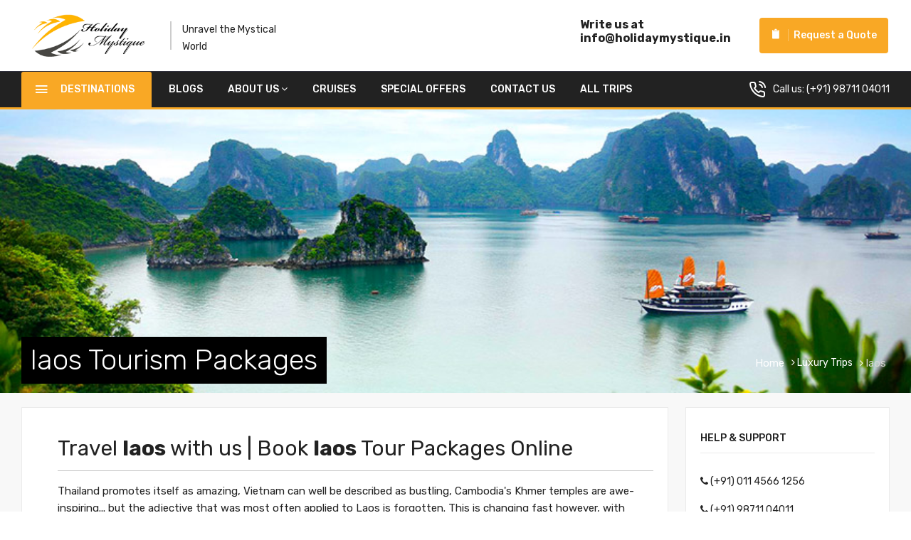

--- FILE ---
content_type: text/html; charset=UTF-8
request_url: https://www.holidaymystique.in/destinations/laos
body_size: 11653
content:
<!doctype html>
    <html class="no-js" lang="en">
    <head>
    <meta charset="utf-8">
    <meta http-equiv="x-ua-compatible" content="ie=edge">
    <meta name="viewport" content="width=device-width, initial-scale=1">
    <title>laos Tourism, Places to Visit in laos,laos Tour and Travel Guide</title>
    <meta name="description" content="laos Tourism- Get complete information about tourist destinations in laos, must visit places in laos, best time to visit, map, events,laos culture, best attractions in laos, activities and nightlife in laos.">
    <meta name="Keywords" content="laos travel guide, laos tourism, laos tourism packages, places to visit in laos, laos culture" /> <!--  -->
    <meta name="format-detection" content="telephone=no" />
    <meta property="og:title" content="laos Tourism, Places to Visit in laos, laos Tour and Travel Guide" /><!--  -->
    <meta property="og:site_name" content="holidaymystique.in" />
    <meta property="og:description" content="laos Tourism- Get complete information about tourist destinations in laos, must visit places in laos, best time to visit, map, events,laos culture, best attractions in laos, activities and nightlife in laos." />
    <meta name="csrf-token" content="Yr91KWXWwe4WW8DeQrZf0Wowg5hr83rmAnCpMTiz">
    <link rel="shortcut icon" href="https://www.holidaymystique.in/public/frontend/assets/img/logo/favicon.png">
    <link rel="apple-touch-icon" sizes="57x57" href="https://www.holidaymystique.in/public/frontend/assets/img/logo/favicon.png">
    <link rel="apple-touch-icon" sizes="114x114" href="https://www.holidaymystique.in/public/frontend/assets/img/logo/favicon.png">
    <link rel="apple-touch-icon" sizes="72x72" href="https://www.holidaymystique.in/public/frontend/assets/img/logo/favicon.png">
    <meta name="bingbot" content=" index, follow ">
    <meta name="yahoobot" content=" index, follow ">
    <meta name="yandexbot" content=" index, follow ">
    <meta id="robots" name="robots" content="index, follow">
    <meta id="googlebot" name="googlebot" content="index, follow">
    <meta id="Revisit-After" name="Revisit-After" content="1 day">
    <meta id="distribution" name="distribution" content="Global">
    <meta id="country" name="country" content="laos">
    <meta id="rating" name="rating" content="general">
    <meta id="Pragma" name="Pragma" content="no-cache">
    <link rel="canonical" href="https://www.holidaymystique.in/destinations/laos" />
    <link rel="stylesheet" href="https://www.holidaymystique.in/public/frontend/assets/css/plugins.css">
    <link rel="stylesheet" href="https://www.holidaymystique.in/public/frontend/assets/css/style.css">
    </head>
    <body>
    <!--offcanvas menu area start-->
<div class="off_canvars_overlay">
</div>
<div class="offcanvas_menu">
<div class="container">
<div class="row">
<div class="col-12">
<div class="canvas_open">
<a href="javascript:void(0)"><i class="ion-navicon"></i></a>
</div>
<div class="offcanvas_menu_wrapper">
<div class="canvas_close">
<a href="javascript:void(0)"><i class="ion-android-close"></i></a>
</div>
<div class="call_support">
<p><i class="icon-phone-call" aria-hidden="true"></i> <span>Call us: <a href="tel:+919871104011">(+91) 98711 04011</a></span></p>

</div>
<div class="header_account">
<ul>

</ul>
</div>
<div class="header_top_links">
</div>
<div class="search_container">
</div>
<div id="menu" class="text-left ">
<ul class="offcanvas_main_menu">
<li class="menu-item-has-children active"><a href="#">Home</a></li>
<li class="menu-item-has-children"><a href="#">About us</a>
<ul class="sub-menu">
<li><a href="https://www.holidaymystique.in/why-holidays-mystique">Why Holiday Mystique</a></li>
<li><a href="https://www.holidaymystique.in/testimonials">Testimonials</a></li>
<li><a href="https://www.holidaymystique.in/faq">FAQ</a></li>
<li><a href="https://www.holidaymystique.in/our-team">Our Team</a></li>
</ul>
</li>
<li class="menu-item-has-children"><a href="https://www.holidaymystique.in/luxury-travel/cruise">Cruises</a></li>
<li class="menu-item-has-children"><a href="https://www.holidaymystique.in/special-offers">Special Offers</a></li>
<li class="menu-item-has-children"><a href="https://www.holidaymystique.in/contact-us">Contact us</a></li>
<li class="menu-item-has-children"><a href="#">Blogs</a></li>
</ul>
</div>
<div class="offcanvas_footer">
<span><a href="#"><i class="fa fa-envelope-o"></i> info@holidaymystique.in</a></span>
<ul>
<li class="facebook"><a href="#"><i class="fa fa-facebook"></i></a></li>
<li class="twitter"><a href="#"><i class="fa fa-twitter"></i></a></li>
<li class="pinterest"><a href="#"><i class="fa fa-pinterest-p"></i></a></li>
<li class="google-plus"><a href="#"><i class="fa fa-google-plus"></i></a></li>
<li class="linkedin"><a href="#"><i class="fa fa-linkedin"></i></a></li>
</ul>
</div>
</div>
</div>
</div>
</div>
</div>
<!--offcanvas menu area end-->

<header>
<div class="main_header">
<!--header top start-->

<!--header middel start-->
<div class="header_middle h_middle_two">
<div class="container">
<div class="row align-items-center">
<div class="col-lg-2 col-md-4 col-sm-4 col-4 col-xs-6">
<div class="logo">
<a href="https://www.holidaymystique.in"><img src="https://www.holidaymystique.in/public/frontend/assets/img/logo/logo.png" alt=""></a>
</div>
</div>
<div class="col-lg-2 col-md-4 col-sm-4 hidden-xs">
<div class="nav-text logo">
Unravel the Mystical World
</div>
</div>
<div class="col-lg-8 col-md-6 col-sm-6 col-6 col-xs-12">
<div class="header_right_box">
<div class="search_container">
<h4>Write us at<br>info@holidaymystique.in</h4>
</div>


<div class="header_configure_area">
<div class="mini_cart_wrapper">
<a href="javascript:void(0)">
<i class="icon-clipboard2"></i>
<span class="cart_price">Request a Quote </span>
</a>
<!--mini cart-->
<div class="mini_cart">
<div class="mini_cart_inner">
<div class="cart_close">
<div class="cart_text">
<h3>Write us Here.</h3>
</div>
<div class="mini_cart_close">
<a href="javascript:void(0)"><i class="icon-x"></i></a>
</div>
</div>
<div class="cart_item">
  <div class="contact_message form">
  <form id="contact-form" method="POST"  action="https://www.holidaymystique.in/save-enquiries">
    <input type="hidden" name="_token" value="Yr91KWXWwe4WW8DeQrZf0Wowg5hr83rmAnCpMTiz">
<p>
<label>Request a Quote</label>
<input name="enc_name" placeholder="Name *" type="text" maxlength="50">
</p>
<p>
<input name="enc_mail" placeholder="Email *" type="email" maxlength="50">
</p>
<p>
<select class="form-control" required name="enc_subject">
<option value="Choose Your Concern" selected>Choose Your Concern</option>
<option value="Tour Information">Tour Information</option>
<option value="Website Listing">Website Listing</option>
<option value="Promotion & Marketing">Promotion & Marketing</option>
<option value="Complain & Query">Complain & Query</option>
<option value="General Enquiry or Suggestions"> General Enquiry or Suggestions </option>
</select>
</p>
<p>
<input name="enc_phone" placeholder="Phone *" type="text" minlength="10" maxlength="16" required="required">
</p>
<div class="contact_textarea">
<textarea placeholder="Message *" name="enc_message"  class="form-control2" maxlength="175"></textarea>
</div>

<div class="cart_button">
<button type="submit" class="btn btn-secondary" style="width:100%">Submit</button>
</div>

</form>
</div>
</div>
</div>
<div class="mini_cart_footer">
<div class="cart_button btn_close" >
<a class="active" href="javascript:void(0)">Close</a>
</div>

</div>
</div>
<!--mini cart end-->
</div>
</div>
</div>
</div>
</div>
</div>
</div>
<!--header middel end-->

<!--header bottom satrt-->
<div class="header_bottom sticky-header">
<div class="container">
<div class="row align-items-center">
<div class=" col-lg-2">
<div class="categories_menu">
<div class="categories_title">
<h2 class="categori_toggle">Destinations</h2>
</div>
<div class="categories_menu_toggle">
<ul>
<li class="menu_item_children"><a href="#">Europe<i class="fa fa-angle-right"></i></a>
<ul class="categories_mega_menu">
<li class="menu_item_children"><a href="#"></a>
<ul class="categorie_sub_menu">
<li><a href="https://www.holidaymystique.in/destinations/armenia">Armenia</a></li>
<li><a href="https://www.holidaymystique.in/destinations/azerbaijan">Azerbaijan</a></li>
<li><a href="https://www.holidaymystique.in/destinations/austria">Austria</a></li>
<li><a href="https://www.holidaymystique.in/destinations/amsterdam">Amsterdam</a></li>
<li><a href="https://www.holidaymystique.in/destinations/belarus">Belarus</a></li>
<li><a href="https://www.holidaymystique.in/destinations/bergen">Bergen</a></li>
<li><a href="https://www.holidaymystique.in/destinations/budapest">Budapest</a></li>
<li><a href="https://www.holidaymystique.in/destinations/belgium">Belgium</a></li>
<li><a href="https://www.holidaymystique.in/destinations/bulgaria">Bulgaria</a></li>
<li><a href="https://www.holidaymystique.in/destinations/croatia">Croatia</a></li>
<li><a href="https://www.holidaymystique.in/destinations/cyprus">Cyprus</a></li>
</ul>
</li>
<li class="menu_item_children"><a href="#"></a>
<ul class="categorie_sub_menu">
<li><a href="https://www.holidaymystique.in/destinations/czech-republic">Czech Republic</a></li>
<li><a href="https://www.holidaymystique.in/destinations/denmark">Denmark</a></li>
<li><a href="https://www.holidaymystique.in/destinations/united-kingdom">United Kingdom</a></li>
<li><a href="https://www.holidaymystique.in/destinations/estonia">Estonia</a></li>
<li><a href="https://www.holidaymystique.in/destinations/finland">Finland</a></li>
<li><a href="https://www.holidaymystique.in/destinations/france">France</a></li>
<li><a href="https://www.holidaymystique.in/destinations/georgia">Georgia</a></li>
<li><a href="https://www.holidaymystique.in/destinations/germany">Germany</a></li>
<li><a href="https://www.holidaymystique.in/destinations/greenland">Greenland</a></li>
<li><a href="https://www.holidaymystique.in/destinations/greece">Greece</a></li>
<li><a href="https://www.holidaymystique.in/destinations/hungary">Hungary</a></li>

</ul>
</li>
<li class="menu_item_children"><a href="#"></a>
<ul class="categorie_sub_menu">
    <li><a href="https://www.holidaymystique.in/destinations/iceland">Iceland</a></li>
    <li><a href="https://www.holidaymystique.in/destinations/ireland">Ireland</a></li>
    <li><a href="https://www.holidaymystique.in/destinations/italy">Italy</a></li>
    <li><a href="https://www.holidaymystique.in/destinations/sweden">Sweden</a></li>
    <li><a href="https://www.holidaymystique.in/destinations/scotland">Scotland</a></li>
    <li><a href="https://www.holidaymystique.in/destinations/switzerland">Switzerland</a></li>
    <li><a href="https://www.holidaymystique.in/destinations/turkey">Turkey</a></li>
    <li><a href="https://www.holidaymystique.in/destinations/kazakhstan">Kazakhstan</a></li>
    <li><a href="https://www.holidaymystique.in/destinations/monaco">Monaco</a></li>
    <li><a href="https://www.holidaymystique.in/destinations/netherland">Netherlands</a></li>
    <li><a href="https://www.holidaymystique.in/destinations/norway">Norway</a></li>
</ul>
</li>
<li class="menu_item_children"><a href="#"></a>
<ul class="categorie_sub_menu">
    <li><a href="https://www.holidaymystique.in/destinations/poland">Poland</a></li>
    <li><a href="https://www.holidaymystique.in/destinations/portugal">Portugal</a></li>
    <li><a href="https://www.holidaymystique.in/destinations/romania">Romania</a></li>
    <li><a href="https://www.holidaymystique.in/destinations/russia">Russia</a></li>
    <li><a href="https://www.holidaymystique.in/destinations/serbia">Serbia</a></li>
    <li><a href="https://www.holidaymystique.in/destinations/slovakia">Slovakia</a></li>
    <li><a href="https://www.holidaymystique.in/destinations/slovenia">Slovenia</a></li>
    <li><a href="https://www.holidaymystique.in/destinations/spain">Spain</a></li>
    <li><a href="https://www.holidaymystique.in/destinations/scandinavia">Scandinavia</a></li>
    <li><a href="https://www.holidaymystique.in/destinations/ukaraine">Ukraine</a></li>
</ul>
</li>
</ul>
</li>
<li class="menu_item_children"><a href="#">Middle East<i class="fa fa-angle-right"></i></a>
<ul class="categories_mega_menu column_1">
<li class="menu_item_children"><a href="#"></a>
<ul class="categorie_sub_menu">
    <li><a href="https://www.holidaymystique.in/destinations/united-arab-emirates-uae">UAE</a></li>
    <li><a href="https://www.holidaymystique.in/destinations/oman">Oman</a></li>
    <li><a href="https://www.holidaymystique.in/destinations/iran">Iran</a></li>
    <li><a href="https://www.holidaymystique.in/destinations/israel">Israel</a></li>
    <li><a href="https://www.holidaymystique.in/destinations/jordon">Jordan</a></li>
</ul>
</li>
</ul>
</li>
<li class="menu_item_children"><a href="#">South Asia<i class="fa fa-angle-right"></i></a>
<ul class="categories_mega_menu column_2">
<li class="menu_item_children"><a href="https://www.holidaymystique.in/destinations/india">India</a>
<ul class="categorie_sub_menu">
    <li><a href="https://www.holidaymystique.in/destinations/north-india">North India</a></li>
    <li><a href="https://www.holidaymystique.in/destinations/east-india">East India</a></li>
    <li><a href="https://www.holidaymystique.in/destinations/north-east-india">North East India</a></li>
    <li><a href="https://www.holidaymystique.in/destinations/central-india">Central India</a></li>
    <li><a href="https://www.holidaymystique.in/destinations/west-india">West India</a></li>
    <li><a href="https://www.holidaymystique.in/destinations/south-india">South India</a></li>
</ul>
</li>
<li class="menu_item_children"><a href="#"></a>
<ul class="categorie_sub_menu">
    <li><a href="https://www.holidaymystique.in/destinations/himalaya">Himalaya's</a></li>
    <li><a href="https://www.holidaymystique.in/destinations/nepal">Nepal</a></li>
    <li><a href="https://www.holidaymystique.in/destinations/bhutan">Bhutan</a></li>
    <li><a href="https://www.holidaymystique.in/destinations/sri-lanka">Sri Lanka</a></li>
    <li><a href="https://www.holidaymystique.in/destinations/bangladesh">Bangladesh</a></li>
    <li><a href="https://www.holidaymystique.in/destinations/maldives">Maldives</a></li>
</ul>
</li>
</ul>
</li>
<li class="menu_item_children"><a href="#">Asia<i class="fa fa-angle-right"></i></a>
<ul class="categories_mega_menu column_2" style="margin-top:-50px;">
<li class="menu_item_children"><a href="#">East Asia</a>
<ul class="categorie_sub_menu">
    <li><a href="https://www.holidaymystique.in/destinations/china">China</a></li>
    <li><a href="https://www.holidaymystique.in/destinations/hongkong">Hongkong</a></li>
    <li><a href="https://www.holidaymystique.in/destinations/macau">Macau</a></li>
    <li><a href="https://www.holidaymystique.in/destinations/taiwan">Taiwan</a></li>
    <li><a href="https://www.holidaymystique.in/destinations/japan">Japan</a></li>
    <li><a href="https://www.holidaymystique.in/destinations/south-korea">South Korea</a></li>
<li><a href="#"><strong>North Asia</strong></a></li>
<li><a href="https://www.holidaymystique.in/destinations/siberia">Siberia</a></li>
<li><a href="https://www.holidaymystique.in/destinations/russian-far-east">Russian Far East</a></li>
</ul>
</li>
<li class="menu_item_children"><a href="#">Southeast Asia</a>
<ul class="categorie_sub_menu">
    <li><a href="https://www.holidaymystique.in/destinations/cambodia">Cambodia</a></li>
    <li><a href="https://www.holidaymystique.in/destinations/indonesia">Indonesia</a></li>
    <li><a href="https://www.holidaymystique.in/destinations/laos">Laos</a></li>
    <li><a href="https://www.holidaymystique.in/destinations/malaysia">Malaysia</a></li>
    <li><a href="https://www.holidaymystique.in/destinations/mayanmar">Mayanmar</a></li>
    <li><a href="https://www.holidaymystique.in/destinations/philippines">Philippines</a></li>
    <li><a href="https://www.holidaymystique.in/destinations/singapore">Singapore</a></li>
    <li><a href="https://www.holidaymystique.in/destinations/thailand">Thailand</a></li>
    <li><a href="https://www.holidaymystique.in/destinations/vietnam">Vietnam</a></li>
</ul>
</li>
</ul>
</li>
<li class="menu_item_children"><a href="#">North America<i class="fa fa-angle-right"></i></a>
<ul class="categories_mega_menu column_1">
<li class="menu_item_children"><a href="#"> </a>
<ul class="categorie_sub_menu">
    <li><a href="https://www.holidaymystique.in/destinations/canada">Canada</a></li>
    <li><a href="https://www.holidaymystique.in/destinations/cuba">Cuba</a></li>
    <li><a href="https://www.holidaymystique.in/destinations/jamaica">Jamaica</a></li>
    <li><a href="https://www.holidaymystique.in/destinations/mexico">Mexico</a></li>
    <li><a href="https://www.holidaymystique.in/destinations/united-states-of-america">United States of America</a></li>
</ul>
</li>
</ul>
</li>
<li class="menu_item_children"><a href="#">Oceania<i class="fa fa-angle-right"></i></a>
<ul class="categories_mega_menu column_1">
<li class="menu_item_children"><a href="#"></a>
<ul class="categorie_sub_menu">
    <li><a href="https://www.holidaymystique.in/destinations/australia">Australia</a></li>
    <li><a href="https://www.holidaymystique.in/destinations/new-zealand">New Zealand</a></li>
    <li><a href="https://www.holidaymystique.in/destinations/fiji">Fiji</a></li>
</ul>
</li>
</ul>
</li>
<li class="menu_item_children"><a href="#">South America<i class="fa fa-angle-right"></i></a>
<ul class="categories_mega_menu column_1" style="margin-top:-150px;">
<li class="menu_item_children"><a href="#"></a>
<ul class="categorie_sub_menu">
    <li><a href="https://www.holidaymystique.in/destinations/argentina">Argentina</a></li>
    <li><a href="https://www.holidaymystique.in/destinations/boliviya">Bolivia</a></li>
    <li><a href="https://www.holidaymystique.in/destinations/brazil">Brazil</a></li>
    <li><a href="https://www.holidaymystique.in/destinations/chile">Chile</a></li>
<li><a href="">Jordan</a></li>
<li><a href="https://www.holidaymystique.in/destinations/colombia">Colombia</a></li>
<li><a href="https://www.holidaymystique.in/destinations/ecuador">Ecuador</a></li>
<li><a href="https://www.holidaymystique.in/destinations/peru">Peru</a></li>
<li><a href="https://www.holidaymystique.in/destinations/venezuela">Venezuela</a></li>
</ul>
</li>
</ul>
</li>
<li class="menu_item_children" ><a href="#">Africa<i class="fa fa-angle-right"></i></a>
<ul class="categories_mega_menu column_2" style="margin-top:-150px;">
<li class="menu_item_children"><a href="#">North Africa</a>
<ul class="categorie_sub_menu">
    <li><a href="https://www.holidaymystique.in/destinations/egypt">Egypt</a></li>
    <li><a href="https://www.holidaymystique.in/destinations/morocco">Morocco</a></li>
<li><a href="#"><strong>East Africa</strong></a></li>
<li><a href="https://www.holidaymystique.in/destinations/kenya">Kenya</a></li>
<li><a href="https://www.holidaymystique.in/destinations/mauritius">Mauritius</a></li>
<li><a href="https://www.holidaymystique.in/destinations/seychelles">Seychelles</a></li>
<li><a href="https://www.holidaymystique.in/destinations/tanzania">Tanzania</a></li>
<li><a href="https://www.holidaymystique.in/destinations/uganda">Uganda</a></li>
</ul>
</li>
<li class="menu_item_children"><a href="#">Southern Africa</a>
<ul class="categorie_sub_menu">
    <li><a href="https://www.holidaymystique.in/destinations/zimbabwe">Zimbabwe</a></li>
    <li><a href="https://www.holidaymystique.in/destinations/south-africa">South Africa</a></li>
<li><a href="#"><strong>West Africa</strong></a></li>
<li><a href="https://www.holidaymystique.in/destinations/ghana">Ghana</a></li>
<li><a href="https://www.holidaymystique.in/destinations/niegeria">Nigeria</a></li>
</ul>
</li>
</ul>
</li>
</ul>
</div>
</div>
</div>
<div class="col-lg-7">
<div class="main_menu menu_position text-left">
<nav>
<ul>
<li><a href="https://www.holidaymystique.in/blogs">Blogs</a></li>
<li><a class="active" href="#">About Us<i class="fa fa-angle-down"></i></a>
<ul class="sub_menu">
<li><a href="https://www.holidaymystique.in/why-holidays-mystique">Why Holiday Mystique</a></li>
<li><a href="https://www.holidaymystique.in/testimonials">Testimonials</a></li>
<li><a href="https://www.holidaymystique.in/faq">FAQ</a></li>
<li><a href="https://www.holidaymystique.in/our-team">Our Team</a></li>
</ul>
</li>
<li><a href="https://www.holidaymystique.in/luxury-travel/cruise">Cruises</a></li>
<li><a href="https://www.holidaymystique.in/special-offers">Special Offers</a></li>
<li><a href="https://www.holidaymystique.in/contact-us">Contact us</a></li>
<li><a href="https://www.holidaymystique.in/luxury-trips">All Trips</a></li>
</ul>
</nav>
</div>
</div>
<div class="col-lg-3">
<div class="call_support text-right">
<p><i class="icon-phone-call" aria-hidden="true"></i> <span>Call us: <a href="tel:+919871104011">(+91) 98711 04011</a></span></p>

</div>
</div>
</div>
</div>
</div>
<!--header bottom end-->
</div>
</header>
<!--header area end-->
    
    <div>
  <div itemtype="https://schema.org/TouristTrip" itemscope>
    <meta itemprop="name" content="laos" />
    <meta itemprop="description" content="laos Tourism- Get complete information about tourist destinations in laos, must visit places in laos, best time to visit, map, events,laos culture, best attractions in laos, activities and nightlife in laos" />
    <div itemprop="subTrip" itemtype="https://schema.org/TouristTrip" itemscope>
      <meta itemprop="name" content="laos" />
      <meta itemprop="description" content="laos Tourism- Get complete information about tourist destinations in laos, must visit places in laos" />
    </div>
    <div itemprop="subTrip" itemtype="https://schema.org/TouristTrip" itemscope>
      <meta itemprop="name" content="laos" />
      <meta itemprop="description" content="laos Tourism- Get complete information about tourist destinations in laos, must visit places in laos, best time to visit, map, events,laos culture, best attractions in laos, activities and nightlife in laos" />
    </div>
  </div>
</div>


  <section>
    <div class="rows inner_banner" style="background: url('https://www.holidaymystique.in/public/uploads/destinations/031.jpg'); background-size:cover;">
    <div class="container">
    <h1>laos Tourism Packages</h1>
    <ul>
    <li><a href="#inner-page-title">Home</a></li>
    <li><i class="fa fa-angle-right" aria-hidden="true"></i> Luxury Trips</li>
    <li> <i class="fa fa-angle-right" aria-hidden="true"></i><a href="#inner-page-title" class="bread-acti"> laos</a>
    </li>
    </ul>
    </div>
    </div>
    </section>
    <div class="blog_bg_area trip_details_bg">
    <div class="container">
    <div class="blog_page_section">
    <div class="row">
    <div class="col-lg-9 col-sm-12 col-md-9 col-xs-12">
    <div class="blog_wrapper blog_details">
    <article class="single_blog">
    <figure>
    <figcaption class="blog_content">
    <div class="post_content">
      <h3> Travel <strong>laos</strong> with us | Book <strong>laos</strong> Tour Packages Online</h3>
      <hr>
     <p> Thailand promotes itself as amazing, Vietnam can well be described as bustling, Cambodia's Khmer temples are awe-inspiring... but the adjective that was most often applied to Laos is forgotten. This is changing fast however, with tourism being the biggest growth sector in Laos with ever rising visitor numbers under its new tourism slogan 'Simply beautiful'.
<br><br>
Visitors who are drawn by the laid-back lifestyle and the opportunity to watch the sunsets on the Mekong will simply explain the attraction by revealing that the true meaning of "Lao PDR" is Lao - Please Don't Rush.
<br><br>
Travelers on a tight budget should be aware that prices here can be several times that of neighboring Thailand. The equivalent distance of that 140 baht economy bus ride Chiang Mai to Chiang Rai will cost 60000 kip (300 baht) from Huay Xai to Luang Namtha. 500 grams of boiled rice you might get for 15 baht in the Thai market will cost 5000 kip (25 baht) in Laos. 1.5lt bottled water (13-15 baht 7-11) also 5000 kip. The list goes on. But you can drown your sorrows for slightly less in Lao.
<hr><br>
<h3>History</h3>
Laos is squeezed between vastly larger neighbours. First created as an entity in 1353, when warlord Fa Ngum declared himself the king of Lan Xang ("Million Elephants"), the kingdom was initially a Khmer vassal state. After a succession dispute, the kingdom split in three in 1694 and was eventually devoured piece by piece by the Siamese, the last fragments agreeing to Siamese protection in 1885.
<br><br>
The area east of the Mekong, however, was soon wrenched back from Siam by the French, who wanted a buffer state to protect Vietnam, and set up Laos as a unified territory in 1907. Briefly occupied by Japan in 1945, a three-decade-long conflict was triggered when France wanted to retake its colony. Granted full independence in 1953, the war continued between a bewildering variety of factions, with the Communist and North Vietnam-allied Pathet Lao struggling to overthrow the French-leaning monarchy. During the Vietnam War (1964-1973) the United States dropped 1.9 million tonnes of bombs on Laos, mostly in the northeast: for comparison 2.2 million tonnes of bombs were dropped by all sides in World War II.
<br><br>
In 1975, after the fall of Saigon, the Communist Pathet Lao took control of Vientiane and ended a six-century-old monarchy. Initial closer ties to Vietnam and socialization were replaced with a gradual return to private enterprise, an easing of foreign investment laws, and admission into ASEAN in 1997.
<br><br>
Despite being just one hour by air from the hustle and bustle of Bangkok, life in Laos has continued in much the same way it has for hundreds of years, although things are now slowly beginning to change. In the mid-90s the government reversed its stance on tourism, and then declared 1998 "Visit Laos Year" - but despite their efforts and all Laos has to offer, monks still outnumbered tourists throughout the country. This is now rapidly changing, with tourist numbers rising every year. Indeed, Vientiane is a laid-back, yet charmingly cosmopolitan village.</p>
    </div>
    <div class="entry_content">
    <div class="post_meta">

    </div>

    <div class="social_sharing">
    <p>share this post:</p>
    <ul>
    <li><a href="http://www.facebook.com/sharer.php?u=https://www.holidaymystique.in/destinations/laos" title="facebook"><i class="fa fa-facebook"></i></a></li>
    <li><a href="https://twitter.com/share?url=https://www.holidaymystique.in/destinations/laos&amp;text=HolidaysMystique&amp;hashtags=Holidaysmystique" title="twitter"><i class="fa fa-twitter"></i></a></li>
    <li><a href="mailto:?Subject=Holidays%20Mystique&amp;Body=I%20saw%20this%20and%20thought%20of%20you!%20https://www.holidaymystique.in/destinations/laos" title="google+"><i class="fa fa-envelope"></i></a></li>
    <li><a href="http://www.linkedin.com/shareArticle?mini=true&amp;url=https://www.holidaymystique.in/destinations/laos" title="linkedin"><i class="fa fa-linkedin"></i></a></li>
    </ul>
    </div>
    </div>
    </figcaption>
    </figure>
    </article>
    </div>
    <!--blog grid area start-->
    </div>
    <div class="col-lg-3 col-sm-12 col-md-3 col-xs-12">
      <div class="blog_sidebar_widget">
      <div class="widget_list widget_search">
      <div class="widget_title">
      <h3>Help & Support</h3>
      </div>
      <ul>
      <li><i class="fa fa-phone" aria-hidden="true"></i> (+91) 011 4566 1256</li>
      <li><i class="fa fa-phone" aria-hidden="true"></i> (+91) 98711 04011</li>
      <li><i class="fa fa-envelope-o" aria-hidden="true"></i> info@holidaymystique.in</li>
      </ul>
      </div>
      <div class="widget_list widget_post">
        <div class="widget_title">
            <h3>Recent Posts</h3>
        </div>
                <div class="post_wrapper">
            <div class="post_thumb">
                <a href="https://www.holidaymystique.in/blog/top-10-beaches-in-india-28150"><img src="https://www.holidaymystique.in/public/uploads/blogs/php76E.tmp.1604992387.jpg" alt="Top 10 Beaches in India"></a>
            </div>
            <div class="post_info">
                <h4><a href="https://www.holidaymystique.in/blog/top-10-beaches-in-india-28150">Top 10 Beaches in India</a></h4>
                <span>March 16, 2018 </span>
            </div>
        </div>
                <div class="post_wrapper">
            <div class="post_thumb">
                <a href="https://www.holidaymystique.in/blog/top-10-hotels-in-india-32649"><img src="https://www.holidaymystique.in/public/uploads/blogs/php358C.tmp.1604992922.jpg" alt="Top 10 Hotels In India"></a>
            </div>
            <div class="post_info">
                <h4><a href="https://www.holidaymystique.in/blog/top-10-hotels-in-india-32649">Top 10 Hotels In India</a></h4>
                <span>March 16, 2018 </span>
            </div>
        </div>
                <div class="post_wrapper">
            <div class="post_thumb">
                <a href="https://www.holidaymystique.in/blog/top-10-wildlife-safari-in-india-33708"><img src="https://www.holidaymystique.in/public/uploads/blogs/php5F9C.tmp.1604993130.jpg" alt="Top 10 Wildlife Safari in India"></a>
            </div>
            <div class="post_info">
                <h4><a href="https://www.holidaymystique.in/blog/top-10-wildlife-safari-in-india-33708">Top 10 Wildlife Safari in India</a></h4>
                <span>March 16, 2018 </span>
            </div>
        </div>
                <div class="post_wrapper">
            <div class="post_thumb">
                <a href="https://www.holidaymystique.in/blog/top-10-scenary-in-india-2235"><img src="https://www.holidaymystique.in/public/uploads/blogs/php431C.tmp.1604993778.jpg" alt="Top 10 Scenary in India"></a>
            </div>
            <div class="post_info">
                <h4><a href="https://www.holidaymystique.in/blog/top-10-scenary-in-india-2235">Top 10 Scenary in India</a></h4>
                <span>March 16, 2018 </span>
            </div>
        </div>
            </div>
    </div>
    </div>
    </div>
    </div>
    </div>
    </div>

<!--banner area start-->
<!--brand area start-->
<div class="">
    <br><br>
    <div class="container">
    <div class="row">
    <div class="col-md-12 col-xs-12">
      <div class="row">
      <div class="col-12">
      <div class="section_title title_style2">
      <div class="title_content">
      <h2>Featured Images</h2>
      </div>
      </div>
      </div>
      </div>
    <div class="featuredimagesdestinations owl-carousel ">
            <!-- Single Brand -->
    <div class="brand_list">
    <div class="single_brand">
    <a class="port_popup" href="https://www.holidaymystique.in/public/images/103224-6e.jpg" data-toggle="lightbox" data-title="103224-6e.jpg" data-gallery="gallery"><img style="height:200px; width:100%;" class="ds-image" src="https://www.holidaymystique.in/public/images/103224-6e.jpg" alt="laos Tour and Travels, laos tourism" title="plan your travel with us for laos toursim and travel"></a>
    </div>
    </div>
    <!-- Single Brand END-->
        <!-- Single Brand -->
    <div class="brand_list">
    <div class="single_brand">
    <a class="port_popup" href="https://www.holidaymystique.in/public/images/103224-032d316ed82c9f6dcf81e3b185766861.jpg" data-toggle="lightbox" data-title="103224-032d316ed82c9f6dcf81e3b185766861.jpg" data-gallery="gallery"><img style="height:200px; width:100%;" class="ds-image" src="https://www.holidaymystique.in/public/images/103224-032d316ed82c9f6dcf81e3b185766861.jpg" alt="laos Tour and Travels, laos tourism" title="plan your travel with us for laos toursim and travel"></a>
    </div>
    </div>
    <!-- Single Brand END-->
        <!-- Single Brand -->
    <div class="brand_list">
    <div class="single_brand">
    <a class="port_popup" href="https://www.holidaymystique.in/public/images/103224-302e84d17948cd0e0d6d904eabadaecb.jpg" data-toggle="lightbox" data-title="103224-302e84d17948cd0e0d6d904eabadaecb.jpg" data-gallery="gallery"><img style="height:200px; width:100%;" class="ds-image" src="https://www.holidaymystique.in/public/images/103224-302e84d17948cd0e0d6d904eabadaecb.jpg" alt="laos Tour and Travels, laos tourism" title="plan your travel with us for laos toursim and travel"></a>
    </div>
    </div>
    <!-- Single Brand END-->
        <!-- Single Brand -->
    <div class="brand_list">
    <div class="single_brand">
    <a class="port_popup" href="https://www.holidaymystique.in/public/images/103224-0000755_first-steps-in-laos-tour-5-days_850.jpeg" data-toggle="lightbox" data-title="103224-0000755_first-steps-in-laos-tour-5-days_850.jpeg" data-gallery="gallery"><img style="height:200px; width:100%;" class="ds-image" src="https://www.holidaymystique.in/public/images/103224-0000755_first-steps-in-laos-tour-5-days_850.jpeg" alt="laos Tour and Travels, laos tourism" title="plan your travel with us for laos toursim and travel"></a>
    </div>
    </div>
    <!-- Single Brand END-->
        <!-- Single Brand -->
    <div class="brand_list">
    <div class="single_brand">
    <a class="port_popup" href="https://www.holidaymystique.in/public/images/103224-b9.jpg" data-toggle="lightbox" data-title="103224-b9.jpg" data-gallery="gallery"><img style="height:200px; width:100%;" class="ds-image" src="https://www.holidaymystique.in/public/images/103224-b9.jpg" alt="laos Tour and Travels, laos tourism" title="plan your travel with us for laos toursim and travel"></a>
    </div>
    </div>
    <!-- Single Brand END-->
        <!-- Single Brand -->
    <div class="brand_list">
    <div class="single_brand">
    <a class="port_popup" href="https://www.holidaymystique.in/public/images/103224-d4dd230acd3841838af76840af48d17b.jpg" data-toggle="lightbox" data-title="103224-d4dd230acd3841838af76840af48d17b.jpg" data-gallery="gallery"><img style="height:200px; width:100%;" class="ds-image" src="https://www.holidaymystique.in/public/images/103224-d4dd230acd3841838af76840af48d17b.jpg" alt="laos Tour and Travels, laos tourism" title="plan your travel with us for laos toursim and travel"></a>
    </div>
    </div>
    <!-- Single Brand END-->
        <!-- Single Brand -->
    <div class="brand_list">
    <div class="single_brand">
    <a class="port_popup" href="https://www.holidaymystique.in/public/images/103224-lao.jpg" data-toggle="lightbox" data-title="103224-lao.jpg" data-gallery="gallery"><img style="height:200px; width:100%;" class="ds-image" src="https://www.holidaymystique.in/public/images/103224-lao.jpg" alt="laos Tour and Travels, laos tourism" title="plan your travel with us for laos toursim and travel"></a>
    </div>
    </div>
    <!-- Single Brand END-->
        <!-- Single Brand -->
    <div class="brand_list">
    <div class="single_brand">
    <a class="port_popup" href="https://www.holidaymystique.in/public/images/103224-monks-Buddhist-temple-Pha-That-Luang-Laos.jpg" data-toggle="lightbox" data-title="103224-monks-Buddhist-temple-Pha-That-Luang-Laos.jpg" data-gallery="gallery"><img style="height:200px; width:100%;" class="ds-image" src="https://www.holidaymystique.in/public/images/103224-monks-Buddhist-temple-Pha-That-Luang-Laos.jpg" alt="laos Tour and Travels, laos tourism" title="plan your travel with us for laos toursim and travel"></a>
    </div>
    </div>
    <!-- Single Brand END-->
        <!-- Single Brand -->
    <div class="brand_list">
    <div class="single_brand">
    <a class="port_popup" href="https://www.holidaymystique.in/public/images/103224-pakse.jpg" data-toggle="lightbox" data-title="103224-pakse.jpg" data-gallery="gallery"><img style="height:200px; width:100%;" class="ds-image" src="https://www.holidaymystique.in/public/images/103224-pakse.jpg" alt="laos Tour and Travels, laos tourism" title="plan your travel with us for laos toursim and travel"></a>
    </div>
    </div>
    <!-- Single Brand END-->
        <!-- Single Brand -->
    <div class="brand_list">
    <div class="single_brand">
    <a class="port_popup" href="https://www.holidaymystique.in/public/images/103224-vientiane-capital.jpg" data-toggle="lightbox" data-title="103224-vientiane-capital.jpg" data-gallery="gallery"><img style="height:200px; width:100%;" class="ds-image" src="https://www.holidaymystique.in/public/images/103224-vientiane-capital.jpg" alt="laos Tour and Travels, laos tourism" title="plan your travel with us for laos toursim and travel"></a>
    </div>
    </div>
    <!-- Single Brand END-->
    
    </div>
    </div>
    </div>
    </div>
    </div>
        <!--product details end-->

<br>
<script async src="https://pagead2.googlesyndication.com/pagead/js/adsbygoogle.js?client=ca-pub-4921597430251324"
     crossorigin="anonymous"></script>
<!-- Holiday Mystique Footer Ads -->
<ins class="adsbygoogle"
     style="display:block"
     data-ad-client="ca-pub-4921597430251324"
     data-ad-slot="8571477120"
     data-ad-format="auto"
     data-full-width-responsive="true"></ins>
<script>
     (adsbygoogle = window.adsbygoogle || []).push({});
</script>
<br>
<div class="banner_area mb-30">
    <div class="container">
    <div class="row">
        <div class="section_title mb-60 mt-40">
            <h2><span>Recommended </span>Trips</h2>
             <p>Holiday Mystique continually collaborates with our travel partners to provide you with truly exceptional experiences at great values. Featured here are offerings that we have specially selected to maximize your travel experience. </p>
         </div>

              <div class="col-md-4 col-xs-6 col-6">
      <a href="https://www.holidaymystique.in/luxury-trips/wonderful-laos-627">
      <div class="tour-mig-like-com">
      <div class="tour-mig-lc-img"> <img src="https://www.holidaymystique.in/public/uploads/trips/php56B5.tmp.1606654102.jpg" alt="" class="front-trip-image"> </div>
      <div class="tour-mig-lc-con tour-mig-lc-con2">
      <h5>Wonderful Laos</h5>
      <p>05 days/ 04 nights</p>
      </div>
      </div>
      </a>
      </div>
          </div>
    </div>
    </div>
    <!--banner area end-->
    <!--newsletter area start-->
<div class="newsletter_area">
<div class="container">
<div class="newsletter_inner">
<div class="row">
<div class="col-lg-4 col-md-6">
<div class="newsletter_container">
<h3>Follow Us</h3>
<p>Follow us for regular updates of our offer and tour packages</p>
<div class="footer_social">
<ul>
<li><a class="facebook" href="#"><i class="icon-facebook"></i></a></li>
<li><a class="twitter" href="#"><i class="icon-twitter2"></i></a></li>
<li><a class="rss" href="#"><i class="icon-rss"></i></a></li>
<li><a class="youtube" href="#"><i class="icon-youtube"></i></a></li>
<li><a class="google" href="#"><i class="icon-google"></i></a></li>
<li><a class="instagram2" href="#"><i class="icon-instagram2"></i></a></li>
</ul>
</div>
</div>
</div>
<div class="col-lg-4 col-md-6">
<div class="newsletter_container">
<h3>Subscribe Newsletter</h3>
<p>Subscribe to our newsletter to get latest travel updates</p>
<div class="subscribe_form">
<form id="mc-form" class="mc-form footer-newsletter">
<input id="mc-email" type="email" autocomplete="off" placeholder="Enter you email address here...">
<button id="mc-submit">Subscribe</button>
</form>
<!-- mailchimp-alerts Start -->
<div class="mailchimp-alerts text-centre">
<div class="mailchimp-submitting"></div><!-- mailchimp-submitting end -->
<div class="mailchimp-success"></div><!-- mailchimp-success end -->
<div class="mailchimp-error"></div><!-- mailchimp-error end -->
</div><!-- mailchimp-alerts end -->
</div>
</div>
</div>
<div class="col-lg-4 col-md-7">
<div class="newsletter_container col_3">
<h3>We are Featured</h3>
<p>Holiday Mystique was awarded and recognised for best sevices several times</p>
<div class="app_img">
<ul>
<li><a href="#"><img src="https://www.holidaymystique.in/public/frontend/assets/img/icon/icon-app.jpg" alt=""></a></li>
<li><a href="#"><img src="https://www.holidaymystique.in/public/frontend/assets/img/icon/icon1-app.jpg" alt=""></a></li>
</ul>
</div>
</div>
</div>
</div>
</div>
</div>
</div>
<!--newsletter area end-->

<!--footer area start-->
<footer class="footer_widgets">
<!--shipping area start-->
<!--shipping area end-->
<div class="footer_top">
<div class="container">
<div class="row">
<div class="col-lg-3">
<div class="widgets_container">
<h3>CONTACT INFO</h3>
<div class="footer_contact">
<div class="footer_contact_inner">
<div class="contact_icone">
<img src="https://www.holidaymystique.in/public/frontend/assets/img/icon/icon-phone2.png" alt="Phone Icon">
</div>
<div class="contact_text">
<p>Hotline Free 24/7: <br> <strong><a href="tel:+919871104011">(+91) 98711 04011 </a><br><a href="tel:+919818204011">(+91) 98182 04011 / 22</a> </strong></p>
</div>
</div>
<p>Holiday Mystique is committed to enhance your travel experience, be it leisure or business or both.</p>
<hr class="text-white">
<p>M.R. Holiday Mystique Pvt. Ltd. <br>902, Nirmal Tower, 26, Barakhamba Road, <br>New Delhi, 110 001 India.</p>
<p>Reach us: (+91) 11 4566 1256 - 58</p>
</div>
</div>
</div>
<div class="col-lg-9">
<div class="footer_col_container">
<div class="widgets_container widget_menu">
<h3>Information</h3>
<div class="footer_menu">
<ul>
<li><a href="https://www.holidaymystique.in/why-holidays-mystique">About Us</a></li>
<li><a href="https://www.holidaymystique.in/faq">FAQ</a></li>
<li><a href="https://www.holidaymystique.in/travel-tips">Travel Tips</a></li>
<li><a href="https://www.holidaymystique.in/our-team">Our Team</a></li>
<li><a href="https://www.holidaymystique.in/testimonials">Testimonials</a></li>
</ul>
</div>
</div>
<div class="widgets_container widget_menu">
<h3>Policies</h3>
<div class="footer_menu">
<ul>
<li><a href="https://www.holidaymystique.in/term-condition">Term & Conditions</a></li>
<li><a href="https://www.holidaymystique.in/privacy-policy">Privacy Policy</a></li>
<li><a href="https://www.holidaymystique.in/payment-options">Payment Options</a></li>
</ul>
</div>
</div>
<div class="widgets_container widget_menu">
<h3>Travel Themes</h3>
<div class="footer_menu">
<ul>
<li><a href="https://www.holidaymystique.in/luxury-travel/beaches">Beaches</a></li>
<li><a href="https://www.holidaymystique.in/luxury-travel/heritage-culture">Heritage & Culture</a></li>
<li><a href="https://www.holidaymystique.in/luxury-travel/adventure-outdoor">Adventure & Outdoor</a></li>
<li><a href="https://www.holidaymystique.in/luxury-travel/wildlife-nature">Wildlife & Nature</a></li>
<li><a href="https://www.holidaymystique.in/luxury-travel/cruise">Cruise</a></li>
<li><a href="https://www.holidaymystique.in/luxury-travel/beaches">Family Holidays</a></li>
</ul>
</div>
</div>
<div class="widgets_container widget_menu">
<h3>Top Destinations</h3>
<div class="footer_menu">
<ul>
<li><a href="https://www.holidaymystique.in/destinations/india">India</a></li>
<li><a href="https://www.holidaymystique.in/destinations/australia">Australia</a></li>
<li><a href="https://www.holidaymystique.in/destinations/greece">Greece</a></li>
<li><a href="https://www.holidaymystique.in/destinations/italy">Italy</a></li>
<li><a href="https://www.holidaymystique.in/destinations/egypt">Egypt</a></li>
<li><a href="https://www.holidaymystique.in/destinations/kenya">Kenya</a></li>
<li><a href="https://www.holidaymystique.in/destinations/maldives">Maldives</a></li>
</ul>
</div>
</div>
<div class="widgets_container widget_menu">
<h3>Miscellaneous</h3>
<div class="footer_menu">
<ul>
<li><a href="https://www.holidaymystique.in/blogs">Blog</a></li>
<li><a href="https://www.holidaymystique.in/special-offers">Special Offers</a></li>
<li><a href="#">We're Hiring</a></li>
<li><a href="https://www.holidaymystique.in/private-tour">Private Tours</a></li>
</ul>
</div>
</div>
</div>
</div>
</div>
</div>
</div>
<div class="footer_bottom">
<div class="container">
<div class="row align-items-center">
<div class="col-lg-6 col-md-6">
<div class="copyright_area">
<p>Copyright &copy; 2020 <a href="#">Holiday Mystique.</a>  All Right Reserved. Powered By <a href="https://www.appfinz.com/website-designing-company-in-delhi" title="Website Designing Company in Delhi">Appfinz Technologies</a></p>
</div>
</div>
<div class="col-lg-6 col-md-6">
<div class="footer_payment text-right">
<img src="https://www.holidaymystique.in/public/frontend/assets/img/icon/payment.png" alt="">
</div>
</div>
</div>
</div>
</div>
</footer>
<!--footer area end-->

    <script src="https://www.holidaymystique.in/public/frontend/assets/js/plugins.js"></script>
    <script src="https://www.holidaymystique.in/public/frontend/assets/js/main.js"></script>
    <script type="text/javascript">
    var root = document.getElementsByTagName( 'ol' )[0]; // '0' to assign the first (and only `HTML` tag)
    root.setAttribute( 'class', 'timeline' );
    </script>
  <style>
  #breadcrumbs-four{overflow:hidden;width:100%}#breadcrumbs-four li{float:left;margin:0 .5em 0 1em}#breadcrumbs-four a{background:#ddd;padding:.7em 1em;float:left;text-decoration:none;color:#444;text-shadow:0 1px 0 rgba(255,255,255,.5);position:relative}#breadcrumbs-four a:hover{background:#efc9ab}#breadcrumbs-four a::after,#breadcrumbs-four a::before{content:'';position:absolute;top:0;bottom:0;width:1em;background:#ddd;transform:skew(-10deg)}#breadcrumbs-four a::before{left:-.5em;border-radius:5px 0 0 5px}#breadcrumbs-four a:hover::before{background:#efc9ab}#breadcrumbs-four a::after{right:-.5em;border-radius:0 5px 5px 0}#breadcrumbs-four a:hover::after{background:#efc9ab}#breadcrumbs-four .current,#breadcrumbs-four .current:hover{font-weight:700;background:0 0}#breadcrumbs-four .current::after,#breadcrumbs-four .current::before{content:normal}
  </style>
</body>
</html>



--- FILE ---
content_type: text/html; charset=utf-8
request_url: https://www.google.com/recaptcha/api2/aframe
body_size: 268
content:
<!DOCTYPE HTML><html><head><meta http-equiv="content-type" content="text/html; charset=UTF-8"></head><body><script nonce="bJq6rk9izolTuQGLlGVSqQ">/** Anti-fraud and anti-abuse applications only. See google.com/recaptcha */ try{var clients={'sodar':'https://pagead2.googlesyndication.com/pagead/sodar?'};window.addEventListener("message",function(a){try{if(a.source===window.parent){var b=JSON.parse(a.data);var c=clients[b['id']];if(c){var d=document.createElement('img');d.src=c+b['params']+'&rc='+(localStorage.getItem("rc::a")?sessionStorage.getItem("rc::b"):"");window.document.body.appendChild(d);sessionStorage.setItem("rc::e",parseInt(sessionStorage.getItem("rc::e")||0)+1);localStorage.setItem("rc::h",'1768592564770');}}}catch(b){}});window.parent.postMessage("_grecaptcha_ready", "*");}catch(b){}</script></body></html>

--- FILE ---
content_type: application/x-javascript
request_url: https://www.holidaymystique.in/public/frontend/assets/js/main.js
body_size: 3330
content:
(function ($) {
    "use strict";

    new WOW().init();

    /*---background image---*/
	function dataBackgroundImage() {
		$('[data-bgimg]').each(function () {
			var bgImgUrl = $(this).data('bgimg');
			$(this).css({
				'background-image': 'url(' + bgImgUrl + ')', // + meaning concat
			});
		});
    }

    $(window).on('load', function () {
        dataBackgroundImage();
    });

    /*---stickey menu---*/
    $(window).on('scroll',function() {
           var scroll = $(window).scrollTop();
           if (scroll < 100) {
            $(".sticky-header").removeClass("sticky");
           }else{
            $(".sticky-header").addClass("sticky");
           }
    });


    /*---slider activation---*/
    $('.slider_carousel').owlCarousel({
        animateOut: 'fadeOut',
		loop: true,
        nav: false,
        autoplay: false,
        autoplayTimeout: 8000,
        items: 1,
        dots: true,
    });


     /*---categories column7 activation---*/
       $('.categories_column4').on('changed.owl.carousel initialized.owl.carousel', function (event) {
        $(event.target).find('.owl-item').removeClass('last').eq(event.item.index + event.page.size - 1).addClass('last')}).owlCarousel({
		loop: true,
        nav: false,
        autoplay: true,
        autoplayTimeout: 4000,
        items: 10,
        margin: 2,
        dots:true,
        prevArrow:'<button class="prev_arrow"><i class="fa fa-angle-left"></i></button>',
        nextArrow:'<button class="next_arrow"><i class="fa fa-angle-right"></i></button>',
        responsiveClass:true,
		responsive:{
				0:{
				items:1,
			},
            480:{
				items:1,
			},
            576:{
				items:2,
			},
            768:{
				items:2,
			},
            992:{
				items:4,
			},
            1200:{
				items:4,
			},
            1300:{
				items:4,
			},
		  }
    });

    /*---product column6 activation---*/
       $('.product_column6').on('changed.owl.carousel initialized.owl.carousel', function (event) {
        $(event.target).find('.owl-item').removeClass('last').eq(event.item.index + event.page.size - 1).addClass('last')}).owlCarousel({
		loop: true,
        nav: true,
        autoplay: false,
        autoplayTimeout: 8000,
        items: 6,
         margin: 20,
        dots:false,
        navText: ['<i class="ion-ios-arrow-back"></i>','<i class="ion-ios-arrow-forward"></i>'],
        responsiveClass:true,
		responsive:{
				0:{
				items:1,
			},
            480:{
				items:2,
			},
            576:{
				items:2,
			},
            768:{
				items:3,
			},
            992:{
				items:4,
			},
            1200:{
				items:5,
			},

            1301:{
				items:6,
			},
		  }
    });


    /*---product column5 activation---*/
       $('.product_column5').on('changed.owl.carousel initialized.owl.carousel', function (event) {
        $(event.target).find('.owl-item').removeClass('last').eq(event.item.index + event.page.size - 1).addClass('last')}).owlCarousel({
		loop: true,
        nav: false,
        autoplay: false,
        autoplayTimeout: 8000,
        items: 5,
        dots:false,
           margin: 30,
        responsiveClass:true,
		responsive:{
				0:{
				items:1,
			},
            480:{
				items:2,
			},
            768:{
				items:3,
			},
            992:{
				items:4,
			},
           1200:{
				items:5,
			},

		  }
    });


    function checkClasses(){
        var total = $('.product_column5 .owl-stage .owl-item.active').length;

        $(".product_column5").each(function(){
            $(this).find('.owl-item').removeClass('firstActiveItem');
            $(this).find('.owl-item').removeClass('lastActiveItem');
            $(this).find('.owl-item.active').each(function(index){
                if (index === 0) { $(this).addClass('firstActiveItem'); }
                if (index === total - 1 && total > 1) {
                    $(this).addClass('lastActiveItem');
                }
            });
        });

    }
    checkClasses();



     /*---product details column5 activation---*/
       $('.product_details_column5').on('changed.owl.carousel initialized.owl.carousel', function (event) {
        $(event.target).find('.owl-item').removeClass('last').eq(event.item.index + event.page.size - 1).addClass('last')}).owlCarousel({
		loop: true,
        nav: true,
        autoplay: false,
        autoplayTimeout: 8000,
        items: 5,
        dots:false,
        margin: 30,
        navText: ['<i class="ion-ios-arrow-back"></i>','<i class="ion-ios-arrow-forward"></i>'],
        responsiveClass:true,
		responsive:{
				0:{
				items:1,
			},
            480:{
				items:2,
			},
            768:{
				items:3,
			},
            992:{
				items:4,
			},
           1200:{
				items:5,
			},

		  }
    });

    /*---product column4 activation---*/
       $('.product_column4').on('changed.owl.carousel initialized.owl.carousel', function (event) {
        $(event.target).find('.owl-item').removeClass('last').eq(event.item.index + event.page.size - 1).addClass('last')}).owlCarousel({
		loop: true,
        nav: true,
        autoplay: false,
        autoplayTimeout: 8000,
        items: 4,
        dots:false,
           margin: 30,
        navText: ['<i class="ion-ios-arrow-back"></i>','<i class="ion-ios-arrow-forward"></i>'],
        responsiveClass:true,
		responsive:{
				0:{
				items:1,
			},
            480:{
				items:2,
			},
            768:{
				items:3,
			},
            992:{
				items:3,
			},
           1200:{
				items:4,
			},

		  }
    });

    /*---product column3 activation---*/
       $('.product_column3').on('changed.owl.carousel initialized.owl.carousel', function (event) {
        $(event.target).find('.owl-item').removeClass('last').eq(event.item.index + event.page.size - 1).addClass('last')}).owlCarousel({
		loop: true,
        nav: true,
        autoplay: false,
        autoplayTimeout: 8000,
        items: 3,
        dots:false,
           margin: 30,
        navText: ['<i class="ion-ios-arrow-back"></i>','<i class="ion-ios-arrow-forward"></i>'],
        responsiveClass:true,
		responsive:{
				0:{
				items:1,
			},
            480:{
				items:2,
			},
            768:{
				items:3,
			},
            992:{
				items:2,
			},
            1200:{
				items:2,
			},
            1300:{
				items:3,
			},
		  }
    });


    /*---product column2 activation---*/
       $('.product_column2').on('changed.owl.carousel initialized.owl.carousel', function (event) {
        $(event.target).find('.owl-item').removeClass('last').eq(event.item.index + event.page.size - 1).addClass('last')}).owlCarousel({
		loop: true,
        nav: true,
        autoplay: true,
        autoplayTimeout: 1200,
        items: 2,
        dots:false,
           margin: 30,
        navText: ['<i class="ion-ios-arrow-back"></i>','<i class="ion-ios-arrow-forward"></i>'],
        responsiveClass:true,
		responsive:{
				0:{
				items:1,
			},
            768:{
				items:1,
			},
            992:{
				items:2,
			},

		  }
    });

    /*---product column2 activation---*/
       $('.product_style_four').on('changed.owl.carousel initialized.owl.carousel', function (event) {
        $(event.target).find('.owl-item').removeClass('last').eq(event.item.index + event.page.size - 1).addClass('last')}).owlCarousel({
		loop: true,
        nav: true,
        autoplay: false,
        autoplayTimeout: 8000,
        items: 2,
        margin: 20,
        dots:false,
        navText: ['<i class="ion-ios-arrow-back"></i>','<i class="ion-ios-arrow-forward"></i>'],
        responsiveClass:true,
		responsive:{
				0:{
				items:1,
			},
            768:{
				items:1,
			},
            1200:{
				items:2,
			},

		  }
    });

    /*---product column1 activation---*/
       $('.product_column1').on('changed.owl.carousel initialized.owl.carousel', function (event) {
        $(event.target).find('.owl-item').removeClass('last').eq(event.item.index + event.page.size - 1).addClass('last')}).owlCarousel({
		loop: true,
        nav: true,
        autoplay: false,
        autoplayTimeout: 8000,
        items: 1,
        dots:false,
        navText: ['<i class="ion-ios-arrow-back"></i>','<i class="ion-ios-arrow-forward"></i>'],
        responsiveClass:true,
		responsive:{
				0:{
				items:1,
			},
            768:{
				items:2,
                margin: 20,
			},
            992:{
				items:1,
			},

		  }
    });

    /*---deals product column1 activation---*/
       $('.deals_product_column1').on('changed.owl.carousel initialized.owl.carousel', function (event) {
        $(event.target).find('.owl-item').removeClass('last').eq(event.item.index + event.page.size - 1).addClass('last')}).owlCarousel({
		loop: true,
        nav: true,
        autoplay: false,
        autoplayTimeout: 8000,
        items: 1,
        dots:false,
        navText: ['<i class="ion-ios-arrow-back"></i>','<i class="ion-ios-arrow-forward"></i>'],
        responsiveClass:true,
		responsive:{
				0:{
				items:1,
			},
            992:{
				items:1,
			},

		  }
    });


    /*---small product activation---*/
    $('.small_product_active').slick({
        centerMode: true,
        centerPadding: '0',
        slidesToShow: 1,
        arrows:true,
        rows: 4,
        prevArrow:'<button class="prev_arrow"><i class="fa fa-angle-left"></i></button>',
        nextArrow:'<button class="next_arrow"><i class="fa fa-angle-right"></i></button>',
        responsive:[
            {
              breakpoint: 480,
              settings: {
                slidesToShow: 1,
                  slidesToScroll: 1,
              }
            },
            {
              breakpoint: 1200,
              settings: {
                slidesToShow: 1,
                  slidesToScroll: 1,
                  rows: 3,
              }
            },
        ]
    });



    /*---testimonial active activation---*/
    $('.testimonial-two').owlCarousel({
		loop: true,
        nav: false,
        autoplay: true,
        margin:25,
        autoplayTimeout: 1800,
        items: 2,
        dots: false,

    })





    /*---blog column3 activation---*/
    $('.blog_column4').owlCarousel({
		loop: true,
        nav: true,
        autoplay: false,
        autoplayTimeout: 8000,
        items: 4,
        dots:false,
        margin: 30,
        navText: ['<i class="ion-ios-arrow-back"></i>','<i class="ion-ios-arrow-forward"></i>'],
        responsiveClass:true,
		responsive:{
				0:{
				items:2,
			},
            768:{
				items:2,
			},
             992:{
				items:3,
			},
            1200:{
				items:4,
			},

		  }
    });

    /*---brand container activation---*/
     $('.brand_container').on('changed.owl.carousel initialized.owl.carousel', function (event) {
        $(event.target).find('.owl-item').removeClass('last').eq(event.item.index + event.page.size - 1).addClass('last')}).owlCarousel({
		loop: true,
        nav: false,
        autoplay: false,
        autoplayTimeout: 8000,
        items: 2,
        dots:false,
        responsiveClass:true,
		responsive:{
				0:{
				items:1,
			},
            320:{
				items:2,
			},
            576:{
				items:2,
			},
            768:{
				items:2,
			},
            992:{
				items:2,
			},
            1200:{
				items:2,
			},

		  }
    });
    $('.brand_container2').on('changed.owl.carousel initialized.owl.carousel', function (event) {
       $(event.target).find('.owl-item').removeClass('last').eq(event.item.index + event.page.size - 1).addClass('last')}).owlCarousel({
   loop: true,
       nav: false,
       autoplay: false,
       autoplayTimeout: 8000,
       items: 2,
       dots:false,
       responsiveClass:true,
   responsive:{
       0:{
       items:1,
     },
           320:{
       items:2,
     },
           576:{
       items:2,
     },
           768:{
       items:4,
     },
           992:{
       items:4,
     },
           1200:{
       items:4,
     },

     }
   });

   /* -- featured images destinations --*/
   $('.featuredimagesdestinations').on('changed.owl.carousel initialized.owl.carousel', function (event) {
    $(event.target).find('.owl-item').removeClass('last').eq(event.item.index + event.page.size - 1).addClass('last')}).owlCarousel({
loop: true,
    nav: false,
    autoplay: true,
    loop:true,
    autoplayTimeout: 1200,
    autoplayHoverPause:false,
    items: 2,
    dots:false,
    responsiveClass:true,
responsive:{
    0:{
    items:1,
  },
        320:{
    items:2,
  },
        576:{
    items:2,
  },
        768:{
    items:4,
  },
        992:{
    items:4,
  },
        1200:{
    items:4,
  },

  }
});
/* -- featured images destinations end--*/

    function checkClasses(){
        var total = $('.brand_container .owl-stage .owl-item.active').length;

        $(".brand_container").each(function(){
            $(this).find('.owl-item').removeClass('firstActiveItem');
            $(this).find('.owl-item').removeClass('lastActiveItem');
            $(this).find('.owl-item.active').each(function(index){
                if (index === 0) { $(this).addClass('firstActiveItem'); }
                if (index === total - 1 && total > 1) {
                    $(this).addClass('lastActiveItem');
                }
            });
        });

    }
    checkClasses();

    /*---blog thumb activation---*/
    $('.blog_thumb_active').owlCarousel({
		loop: true,
        nav: true,
        autoplay: false,
        autoplayTimeout: 8000,
        items: 1,
        navText: ['<i class="ion-ios-arrow-left"></i>','<i class="ion-ios-arrow-right"></i>'],
    });



    /*---single product activation---*/
    $('.single-product-active').owlCarousel({
		loop: true,
        nav: true,
        autoplay: false,
        autoplayTimeout: 8000,
        items: 4,
        margin:15,
        dots:false,
        navText: ['<i class="fa fa-angle-left"></i>','<i class="fa fa-angle-right"></i>'],
        responsiveClass:true,
		responsive:{
				0:{
				items:1,
			},
            320:{
				items:2,
                margin:10,
			},
            992:{
				items:3,
			},
            1200:{
				items:4,
			},


		  }
    });


    /*---product navactive activation---*/
    $('.product_navactive').owlCarousel({
		loop: true,
        nav: true,
        autoplay: false,
        autoplayTimeout: 8000,
        items: 4,
        dots:false,
        navText: ['<i class="fa fa-angle-left"></i>','<i class="fa fa-angle-right"></i>'],
        responsiveClass:true,
		responsive:{
				0:{
				items:1,
			},
            250:{
				items:2,
			},
            480:{
				items:3,
			},
            768:{
				items:4,
			},

        }
    });

    $('.modal').on('shown.bs.modal', function (e) {
        $('.product_navactive').resize();
    })

    $('.product_navactive a').on('click',function(e){
      e.preventDefault();

      var $href = $(this).attr('href');

      $('.product_navactive a').removeClass('active');
      $(this).addClass('active');

      $('.product-details-large .tab-pane').removeClass('active show');
      $('.product-details-large '+ $href ).addClass('active show');

    })

    /*--- video Popup---*/
    $('.video_popup').magnificPopup({
        type: 'iframe',
        removalDelay: 300,
        mainClass: 'mfp-fade'
    });

    /*--- Magnific Popup Video---*/
    $('.port_popup').magnificPopup({
        type: 'image',
        gallery: {
            enabled: true
        }
    });

    /*--- Tooltip Active---*/
    $('.action_links ul li a,.add_to_cart a,.footer_social_link ul li a').tooltip({
            animated: 'fade',
            placement: 'top',
            container: 'body'
    });

    /*--- niceSelect---*/
     $('.select_option').niceSelect();

    /*---  Accordion---*/
    $(".faequently-accordion").collapse({
        accordion:true,
        open: function() {
        this.slideDown(300);
      },
      close: function() {
        this.slideUp(300);
      }
    });

    /*--- counterup activation ---*/
    $('.counter_number').counterUp({
        delay: 10,
        time: 1000
    });

    /*---  ScrollUp Active ---*/
    $.scrollUp({
        scrollText: '<i class="fa fa-angle-double-up"></i>',
        easingType: 'linear',
        scrollSpeed: 900,
        animation: 'fade'
    });

    /*---countdown activation---*/

	 $('[data-countdown]').each(function() {
		var $this = $(this), finalDate = $(this).data('countdown');
		$this.countdown(finalDate, function(event) {
		$this.html(event.strftime('<div class="countdown_area"><div class="single_countdown"><div class="countdown_number">%D</div><div class="countdown_title">days</div></div><div class="single_countdown"><div class="countdown_number">%H</div><div class="countdown_title">hours</div></div><div class="single_countdown"><div class="countdown_number">%M</div><div class="countdown_title">mins</div></div><div class="single_countdown"><div class="countdown_number">%S</div><div class="countdown_title">secs</div></div></div>'));

       });
	});

    /*---slider-range here---*/
    $( "#slider-range" ).slider({
        range: true,
        min: 0,
        max: 500,
        values: [ 0, 500 ],
        slide: function( event, ui ) {
        $( "#amount" ).val( "$" + ui.values[ 0 ] + " - $" + ui.values[ 1 ] );
       }
    });
    $( "#amount" ).val( "$" + $( "#slider-range" ).slider( "values", 0 ) +
       " - $" + $( "#slider-range" ).slider( "values", 1 ) );

    /*---niceSelect---*/
     $('.niceselect_option').niceSelect();

    /*---elevateZoom---*/
    $("#zoom1").elevateZoom({
        gallery:'gallery_01',
        responsive : true,
        cursor: 'crosshair',
        zoomType : 'inner'

    });

    /*---portfolio Isotope activation---*/
      $('.portfolio_gallery').imagesLoaded( function() {

        var $grid = $('.portfolio_gallery').isotope({
           itemSelector: '.gird_item',
            percentPosition: true,
            masonry: {
                columnWidth: '.gird_item'
            }
        });

          /*---ilter items on button click---*/
        $('.portfolio_button').on( 'click', 'button', function() {
           var filterValue = $(this).attr('data-filter');
           $grid.isotope({ filter: filterValue });

           $(this).siblings('.active').removeClass('active');
           $(this).addClass('active');
        });

    });

    /*---widget sub categories---*/
    $(".widget_sub_categories > a").on("click", function() {
        $(this).toggleClass('active');
        $('.widget_dropdown_categories').slideToggle('medium');
    });


    /*---categories slideToggle---*/
    $(".categories_title").on("click", function() {
        $(this).toggleClass('active');
        $('.categories_menu_toggle').slideToggle('medium');
    });

    /*---widget sub categories---*/
    $(".sub_categories1 > a").on("click", function() {
        $(this).toggleClass('active');
        $('.dropdown_categories1').slideToggle('medium');
    });

    /*---widget sub categories---*/
    $(".sub_categories2 > a").on("click", function() {
        $(this).toggleClass('active');
        $('.dropdown_categories2').slideToggle('medium');
    });

    /*---widget sub categories---*/
    $(".sub_categories3 > a").on("click", function() {
        $(this).toggleClass('active');
        $('.dropdown_categories3').slideToggle('medium');
    });

     /*----------  Category more toggle  ----------*/

	$(".categories_menu_toggle li.hidden").hide();
	   $("#more-btn").on('click', function (e) {

		e.preventDefault();
		$(".categories_menu_toggle li.hidden").toggle(500);
		var htmlAfter = '<i class="fa fa-minus" aria-hidden="true"></i> Less Categories';
		var htmlBefore = '<i class="fa fa-plus" aria-hidden="true"></i> More Categories';


		if ($(this).html() == htmlBefore) {
			$(this).html(htmlAfter);
		} else {
			$(this).html(htmlBefore);
		}
	});

    /*---Category menu---*/
    function categorySubMenuToggle(){
        $('.categories_menu_toggle li.menu_item_children > a').on('click', function(){
        if($(window).width() < 992){
            $(this).removeAttr('href');
            var element = $(this).parent('li');
            if (element.hasClass('open')) {
                element.removeClass('open');
                element.find('li').removeClass('open');
                element.find('ul').slideUp();
            }
            else {
                element.addClass('open');
                element.children('ul').slideDown();
                element.siblings('li').children('ul').slideUp();
                element.siblings('li').removeClass('open');
                element.siblings('li').find('li').removeClass('open');
                element.siblings('li').find('ul').slideUp();
            }
        }
        });
        $('.categories_menu_toggle li.menu_item_children > a').append('<span class="expand"></span>');
    }
    categorySubMenuToggle();


    /*---shop grid activation---*/
    $('.shop_toolbar_btn > button').on('click', function (e) {

		e.preventDefault();

        $('.shop_toolbar_btn > button').removeClass('active');
		$(this).addClass('active');

		var parentsDiv = $('.shop_wrapper');
		var viewMode = $(this).data('role');


		parentsDiv.removeClass('grid_3 grid_4 grid_5 grid_list').addClass(viewMode);

		if(viewMode == 'grid_3'){
			parentsDiv.children().addClass('col-lg-4 col-md-4 col-sm-6').removeClass('col-lg-3 col-cust-5 col-12');

		}

		if(viewMode == 'grid_4'){
			parentsDiv.children().addClass('col-lg-3 col-md-4 col-sm-6').removeClass('col-lg-4 col-cust-5 col-12');
		}

        if(viewMode == 'grid_list'){
			parentsDiv.children().addClass('col-12').removeClass('col-lg-3 col-lg-4 col-md-4 col-sm-6 col-cust-5');
		}

    });



     /*---mini cart activation---*/
    $('.mini_cart_wrapper > a').on('click', function(){
        $('.mini_cart,.off_canvars_overlay').addClass('active')
    });
    $('.create > a').on('click', function(){
        $('.mini_cart,.off_canvars_overlay').addClass('active')
    });

    $('.mini_cart_close,.off_canvars_overlay').on('click', function(){
        $('.mini_cart,.off_canvars_overlay').removeClass('active')
    });
    $('.btn_close,.off_canvars_overlay').on('click', function(){
        $('.mini_cart,.off_canvars_overlay').removeClass('active')
    });

    /*---canvas menu activation---*/
    $('.canvas_open').on('click', function(){
        $('.offcanvas_menu_wrapper,.off_canvars_overlay').addClass('active')
    });

    $('.canvas_close,.off_canvars_overlay').on('click', function(){
        $('.offcanvas_menu_wrapper,.off_canvars_overlay').removeClass('active')
    });


    /*---Off Canvas Menu---*/
    var $offcanvasNav = $('.offcanvas_main_menu'),
        $offcanvasNavSubMenu = $offcanvasNav.find('.sub-menu');
    $offcanvasNavSubMenu.parent().prepend('<span class="menu-expand"><i class="fa fa-angle-down"></i></span>');

    $offcanvasNavSubMenu.slideUp();

    $offcanvasNav.on('click', 'li a, li .menu-expand', function(e) {
        var $this = $(this);
        if ( ($this.parent().attr('class').match(/\b(menu-item-has-children|has-children|has-sub-menu)\b/)) && ($this.attr('href') === '#' || $this.hasClass('menu-expand')) ) {
            e.preventDefault();
            if ($this.siblings('ul:visible').length){
                $this.siblings('ul').slideUp('slow');
            }else {
                $this.closest('li').siblings('li').find('ul:visible').slideUp('slow');
                $this.siblings('ul').slideDown('slow');
            }
        }
        if( $this.is('a') || $this.is('span') || $this.attr('clas').match(/\b(menu-expand)\b/) ){
        	$this.parent().toggleClass('menu-open');
        }else if( $this.is('li') && $this.attr('class').match(/\b('menu-item-has-children')\b/) ){
        	$this.toggleClass('menu-open');
        }
    });


    $(document).ready(function() {
    		$(window).scroll(function() {
    			 $(this).scrollTop() > 300 ? $(".search-top").fadeIn() : $(".search-top").fadeOut()
    		})
    });
    /*js ripples activation*/
    $('.js-ripples').ripples({
		resolution: 512,
		dropRadius: 20,
		perturbance: 0.04
	});



})(jQuery);


